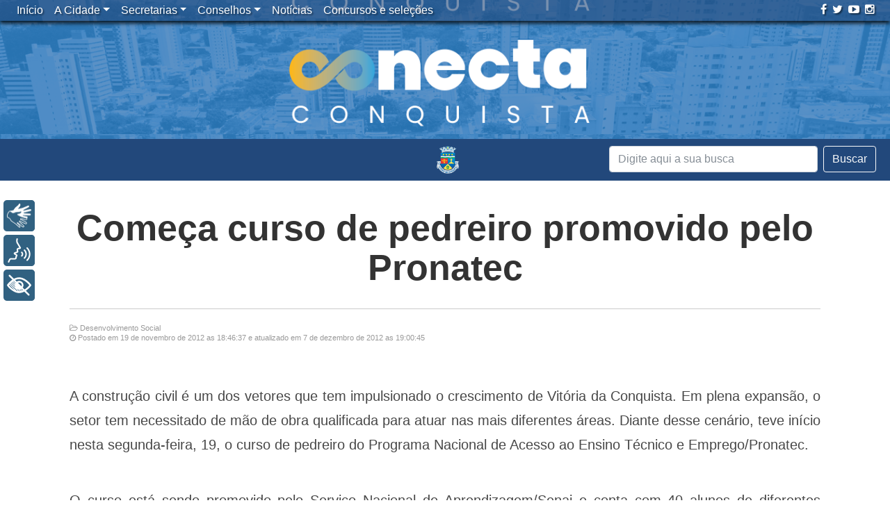

--- FILE ---
content_type: text/html; charset=UTF-8
request_url: https://www.pmvc.ba.gov.br/comeca-curso-de-pedreiro-promovido-pelo-pronatec/
body_size: 10573
content:
<!doctype html><html xmlns="http://www.w3.org/1999/xhtml" lang="pt-BR" prefix="og: http://ogp.me/ns#"><head><meta http-equiv="Content-Type" content="text/html; charset=UTF-8"><META NAME="RESOURCE-TYPE" CONTENT="DOCUMENT"><META NAME="DISTRIBUTION" CONTENT="GLOBAL"><META NAME="AUTHOR" CONTENT="NTI PMVC"><META NAME="COPYRIGHT" CONTENT="Copyright (c) 2018 . PMVC"><META NAME="RATING" CONTENT="GENERAL"><META NAME="REVISIT-AFTER" CONTENT="1 DAYS"><META NAME="ABSTRACT" CONTENT="PMVC - Prefeitura Muncipal de Vitória da Conquista - Bahia"><meta Name="keywords" content="vitória da conquista, bahia, site, prefeitura, bahia, prefeitura vitoria da conquista, sudoeste, sudoeste bahia, prefeito,eventos, fotos, vitória da conquista, galerias fotogáficas, sudoeste da bahia, bahia, coberturas fotográficas, notícias, canais, conteúdos, informação, serviços, diversão, prefeito"><meta name="viewport" content="width=device-width, initial-scale=1, shrink-to-fit=no"><title>Começa curso de pedreiro promovido pelo Pronatec - Prefeitura Municipal de Vitória da Conquista - PMVC</title><link rel="alternate" href="https://www.pmvc.ba.gov.br" hreflang="pt-br"><link href="/wp-content/themes/portalpmvc/bootstrap/css/bootstrap.min.css" rel="stylesheet"><link rel="stylesheet" href="/wp-content/themes/portalpmvc/font-awesome/css/all.min.css">   <!--[if lt IE 9]> <script src="https://oss.maxcdn.com/html5shiv/3.7.2/html5shiv.min.js"></script> <script src="https://oss.maxcdn.com/respond/1.4.2/respond.min.js"></script> <![endif]--><link rel="stylesheet" href="/wp-content/themes/portalpmvc/style.css"><link href="/wp-content/themes/portalpmvc/novo.css" rel="stylesheet"><link rel="alternate" type="application/rss+xml" title="Prefeitura Municipal de Vitória da Conquista &#8211; PMVC RSS Feed" href="/feed/"><link rel="alternate" type="application/atom+xml" title="Prefeitura Municipal de Vitória da Conquista &#8211; PMVC Atom Feed" href="/feed/atom/"><link rel="pingback" href="/xmlrpc.php"><link rel="icon" href="/wp-content/themes/portalpmvc/images/favicon-pmvc.png" type="image/x-icon"><script src="/wp-content/themes/portalpmvc/js/jquery-3.2.1.slim.min.js"></script><script src="/wp-content/themes/portalpmvc/js/popper.min.js"></script><script src="/wp-content/themes/portalpmvc/bootstrap/js/bootstrap.min.js"></script><!-- <script src="/wp-content/themes/portalpmvc/menu/js/bootstrap-4-navbar.js"></script>--><script src="/wp-content/themes/portalpmvc/js/jquery-scrolltofixed-min.js"></script><!--<script src="/wp-content/themes/portalpmvc/rybena/rybenaDOMFull-1.5.js"></script>--><script src="/wp-content/themes/portalpmvc/rybena/rybena.js"></script><script>ryb_ready(function () {ryb_includeBar({'typeBar': 'sideBar', 
'positionBar': 'left', 
'visCloseBar': 'visible', 
'visCloseBarMobile': 'hidden' 
});ryb_initRybena(
{'dimension' : '3D', 
'enableMobile' : 'true', 
'positionPlayer' : 'left' 
});});</script><script async src="https://www.googletagmanager.com/gtag/js?id=UA-10171005-1"></script><script>window.dataLayer = window.dataLayer || [];function gtag(){dataLayer.push(arguments);}gtag('js', new Date());gtag('config', 'UA-10171005-1');</script><script>(function(d, s, id){var js, fjs = d.getElementsByTagName(s)[0];if (d.getElementById(id)) {return;}js = d.createElement(s); js.id = id;js.src = "//connect.facebook.net/en_US/sdk.js#xfbml=1&version=v2.6";
fjs.parentNode.insertBefore(js, fjs);}(document, 'script', 'facebook-jssdk'));</script><meta name="description" content="A construção civil é um dos vetores que tem impulsionado o crescimento de Vitória da Conquista. Em plena expansão, o setor tem necessitado de mão de obra - Curso, Pronatec"/><link rel="canonical" href="/comeca-curso-de-pedreiro-promovido-pelo-pronatec/"><meta property="og:locale" content="pt_BR"><meta property="og:type" content="article"><meta property="og:title" content="Começa curso de pedreiro promovido pelo Pronatec - Prefeitura Municipal de Vitória da Conquista - PMVC"><meta property="og:description" content="A construção civil é um dos vetores que tem impulsionado o crescimento de Vitória da Conquista. Em plena expansão, o setor tem necessitado de mão de obra - Curso, Pronatec"><meta property="og:url" content="/comeca-curso-de-pedreiro-promovido-pelo-pronatec/"><meta property="og:site_name" content="Prefeitura Municipal de Vitória da Conquista - PMVC"><meta property="article:publisher" content="https://facebook.com/pmvconquista/"><meta property="article:tag" content="Curso"><meta property="article:tag" content="Pronatec"><meta property="article:section" content="Desenvolvimento Social"><meta property="article:published_time" content="2012-11-19T18:46:37+00:00"><meta property="article:modified_time" content="2012-12-07T19:00:45+00:00"><meta property="og:updated_time" content="2012-12-07T19:00:45+00:00"><meta property="og:image" content="/wp-content/themes/portalpmvc/images/brasao.jpg"><meta name="twitter:card" content="summary"><meta name="twitter:description" content="A construção civil é um dos vetores que tem impulsionado o crescimento de Vitória da Conquista. Em plena expansão, o setor tem necessitado de mão de obra - Curso, Pronatec"><meta name="twitter:title" content="Começa curso de pedreiro promovido pelo Pronatec - Prefeitura Municipal de Vitória da Conquista - PMVC"><meta name="twitter:site" content="@pmvconquista"><meta name="twitter:image" content="/wp-content/themes/portalpmvc/images/brasao.jpg"><meta name="twitter:creator" content="@pmvconquista"><link rel='dns-prefetch' href='//ws.sharethis.com'><link rel='dns-prefetch' href='//maxcdn.bootstrapcdn.com'><link rel='dns-prefetch' href='//s.w.org'><script type="text/javascript">window._wpemojiSettings = {"baseUrl":"https:\/\/s.w.org\/images\/core\/emoji\/11.2.0\/72x72\/","ext":".png","svgUrl":"https:\/\/s.w.org\/images\/core\/emoji\/11.2.0\/svg\/","svgExt":".svg","source":{"concatemoji":"https:\/\/www.pmvc.ba.gov.br\/wp-includes\/js\/wp-emoji-release.min.js?ver=5.1.1"}};!function(a,b,c){function d(a,b){var c=String.fromCharCode;l.clearRect(0,0,k.width,k.height),l.fillText(c.apply(this,a),0,0);var d=k.toDataURL();l.clearRect(0,0,k.width,k.height),l.fillText(c.apply(this,b),0,0);var e=k.toDataURL();return d===e}function e(a){var b;if(!l||!l.fillText)return!1;switch(l.textBaseline="top",l.font="600 32px Arial",a){case"flag":return!(b=d([55356,56826,55356,56819],[55356,56826,8203,55356,56819]))&&(b=d([55356,57332,56128,56423,56128,56418,56128,56421,56128,56430,56128,56423,56128,56447],[55356,57332,8203,56128,56423,8203,56128,56418,8203,56128,56421,8203,56128,56430,8203,56128,56423,8203,56128,56447]),!b);case"emoji":return b=d([55358,56760,9792,65039],[55358,56760,8203,9792,65039]),!b}return!1}function f(a){var c=b.createElement("script");c.src=a,c.defer=c.type="text/javascript",b.getElementsByTagName("head")[0].appendChild(c)}var g,h,i,j,k=b.createElement("canvas"),l=k.getContext&&k.getContext("2d");for(j=Array("flag","emoji"),c.supports={everything:!0,everythingExceptFlag:!0},i=0;i<j.length;i++)c.supports[j[i]]=e(j[i]),c.supports.everything=c.supports.everything&&c.supports[j[i]],"flag"!==j[i]&&(c.supports.everythingExceptFlag=c.supports.everythingExceptFlag&&c.supports[j[i]]);c.supports.everythingExceptFlag=c.supports.everythingExceptFlag&&!c.supports.flag,c.DOMReady=!1,c.readyCallback=function(){c.DOMReady=!0},c.supports.everything||(h=function(){c.readyCallback()},b.addEventListener?(b.addEventListener("DOMContentLoaded",h,!1),a.addEventListener("load",h,!1)):(a.attachEvent("onload",h),b.attachEvent("onreadystatechange",function(){"complete"===b.readyState&&c.readyCallback()})),g=c.source||{},g.concatemoji?f(g.concatemoji):g.wpemoji&&g.twemoji&&(f(g.twemoji),f(g.wpemoji)))}(window,document,window._wpemojiSettings);</script><style type="text/css">img.wp-smiley,img.emoji{display:inline !important;border:none !important;box-shadow:none !important;height:1em !important;width:1em !important;margin:0 .07em !important;vertical-align:-0.1em !important;background:none !important;padding:0 !important}</style><link rel='stylesheet' id='colorbox-theme8-css' href='/wp-content/plugins/jquery-colorbox/themes/theme8/colorbox.css?ver=4.6.2' type='text/css' media='screen'><link rel='stylesheet' id='dashicons-css' href='/wp-includes/css/dashicons.min.css?ver=5.1.1' type='text/css' media='all'><link rel='stylesheet' id='thickbox-css' href='/wp-includes/js/thickbox/thickbox.css?ver=5.1.1' type='text/css' media='all'><link rel='stylesheet' id='wp-block-library-css' href='/wp-includes/css/dist/block-library/style.min.css?ver=5.1.1' type='text/css' media='all'><link rel='stylesheet' id='simple-share-buttons-adder-font-awesome-css' href='//maxcdn.bootstrapcdn.com/font-awesome/4.3.0/css/font-awesome.min.css?ver=5.1.1' type='text/css' media='all'><link rel='stylesheet' id='ptpdffrontend-css' href='/wp-content/plugins/wp-advanced-pdf/asset/css/front_end.css?ver=1.1.5' type='text/css' media='all'><script type='text/javascript' src='/wp-includes/js/jquery/jquery.js?ver=1.12.4'></script><script type='text/javascript' src='/wp-includes/js/jquery/jquery-migrate.min.js?ver=1.4.1'></script><script type='text/javascript' src='/wp-content/plugins/plugin-rybena3D-wp-v2.2/js/rybena.js?positionBar=left&#038;positionPlayer=left&#038;enableCloseBarWeb=true&#038;enableCloseBarMobile=false&#038;offsetBanner=0&#038;ver=2.0'></script><script id='st_insights_js' type='text/javascript' src='https://ws.sharethis.com/button/st_insights.js?publisher=4d48b7c5-0ae3-43d4-bfbe-3ff8c17a8ae6&#038;product=simpleshare'></script><script type='text/javascript'>
var postajaxsave = {"ajax_url":"https:\/\/www.pmvc.ba.gov.br\/wp-admin\/admin-ajax.php","baseUrl":"https:\/\/www.pmvc.ba.gov.br\/wp-content\/plugins\/wp-advanced-pdf"};
</script><script type='text/javascript' src='/wp-content/plugins/wp-advanced-pdf/asset/js/ajaxsave.js?ver=1.1.5'></script><link rel='https://api.w.org/' href='/wp-json/'><link rel="EditURI" type="application/rsd+xml" title="RSD" href="/xmlrpc.php?rsd"><link rel="wlwmanifest" type="application/wlwmanifest+xml" href="/wp-includes/wlwmanifest.xml"> <meta name="generator" content="WordPress 5.1.1"><link rel='shortlink' href='/?p=1086'><link rel="alternate" type="application/json+oembed" href="/wp-json/oembed/1.0/embed?url=https%3A%2F%2Fwww.pmvc.ba.gov.br%2Fcomeca-curso-de-pedreiro-promovido-pelo-pronatec%2F"><link rel="alternate" type="text/xml+oembed" href="/wp-json/oembed/1.0/embed?url=https%3A%2F%2Fwww.pmvc.ba.gov.br%2Fcomeca-curso-de-pedreiro-promovido-pelo-pronatec%2F&#038;format=xml"><meta name="news_keywords" content="Curso, Pronatec"><div id="examplePopup1" style="display:none;"><div style='float:left;padding:20px 20px 20px 20px;'><h4>Enter your email Address</h4><input type="text" style="margin-top:10px" name="useremailID" id="useremailID"><input type="hidden" id="emailpostID"><input id='guest_email' style='margin-top:10px' class='button-primary' type='submit' name='email_submit' value='submit'></div></div><link rel="icon" href="/wp-content/uploads/cropped-logo-1-32x32.png" sizes="32x32"><link rel="icon" href="/wp-content/uploads/cropped-logo-1-192x192.png" sizes="192x192"><link rel="apple-touch-icon-precomposed" href="/wp-content/uploads/cropped-logo-1-180x180.png"><meta name="msapplication-TileImage" content="/wp-content/uploads/cropped-logo-1-270x270.png"><script>(function(i,s,o,g,r,a,m){i['GoogleAnalyticsObject']=r;i[r]=i[r]||function(){(i[r].q=i[r].q||[]).push(arguments)},i[r].l=1*new Date();a=s.createElement(o),m=s.getElementsByTagName(o)[0];a.async=1;a.src=g;m.parentNode.insertBefore(a,m)
})(window,document,'script','https://www.google-analytics.com/analytics.js','ga');
ga('create', 'UA-10171005-1', 'auto');ga('send', 'pageview');</script> </head><body class="post-template-default single single-post postid-1086 single-format-standard"><script> ryb_includeBar({'typeBar': 'sideBar', 
'positionBar': 'left', 
'visCloseBar': 'visible', 
'visCloseBarMobile': 'hidden' 
});</script><script>$(document).ready(function () {$("a[rel=external]").click(function () {if (!this.oldHref) {this.oldHref = this.href;this.href = "#";}window.open(this.oldHref);});});</script><div><img class="logo_impressao" alt="" src="/wp-content/themes/portalpmvc/images/logo_positivo_cinza.png" alt="Prefeitura Municipal de Vitória da Conquista"></div> <div onclick="location.href='https://conectaconquista.pmvc.ba.gov.br/';" id="animate-area" style="background-image: url('/wp-content/uploads/conectaconquista.png')"> </div>  <nav class="navbar navbar-expand-md fixed-top navbar-dark navbar-toggleable-md bg-faded nav_home2 "> <a class="navbar-brand" href="#"></a> <button class="navbar-toggler" type="button" data-toggle="collapse" data-target="#navbarCollapse" aria-controls="navbarCollapse" aria-expanded="true" aria-label="Toggle navigation"> <span class="navbar-toggler-icon"></span> </button> <div class="collapse navbar-collapse" id="navbarCollapse"> <ul id="menu-menu-principal" class="nav navbar-nav"><li itemscope="itemscope" itemtype="https://www.schema.org/SiteNavigationElement" id="menu-item-100761" class="menu-item menu-item-type-custom menu-item-object-custom menu-item-home menu-item-100761 nav-item"><a title="Início" href="http://www.pmvc.ba.gov.br" class="nav-link">Início</a></li><li itemscope="itemscope" itemtype="https://www.schema.org/SiteNavigationElement" id="menu-item-100762" class="menu-item menu-item-type-post_type menu-item-object-page menu-item-has-children menu-item-100762 nav-item dropdown"><a title="A Cidade" href="#" data-toggle="dropdown" aria-haspopup="true" aria-expanded="false" class="dropdown-toggle nav-link" id="menu-item-dropdown-100762">A Cidade</a><ul role="menu" class=" dropdown-menu" aria-labelledby="menu-item-dropdown-100762"><li itemscope="itemscope" itemtype="https://www.schema.org/SiteNavigationElement" id="menu-item-100763" class="menu-item menu-item-type-post_type menu-item-object-page menu-item-100763 nav-item"><a title="História" href="/primeiros-habitantes/" class="dropdown-item">História</a></li><li itemscope="itemscope" itemtype="https://www.schema.org/SiteNavigationElement" id="menu-item-100764" class="menu-item menu-item-type-post_type menu-item-object-page menu-item-100764 nav-item"><a title="Dados Estatísticos" href="/dados-estatisticos/" class="dropdown-item">Dados Estatísticos</a></li><li itemscope="itemscope" itemtype="https://www.schema.org/SiteNavigationElement" id="menu-item-100765" class="menu-item menu-item-type-post_type menu-item-object-page menu-item-100765 nav-item"><a title="Símbolos Oficiais" href="/simbolos-oficiais/" class="dropdown-item">Símbolos Oficiais</a></li><li itemscope="itemscope" itemtype="https://www.schema.org/SiteNavigationElement" id="menu-item-100766" class="menu-item menu-item-type-post_type menu-item-object-page menu-item-100766 nav-item"><a title="Economia" href="/economia/" class="dropdown-item">Economia</a></li><li itemscope="itemscope" itemtype="https://www.schema.org/SiteNavigationElement" id="menu-item-100767" class="menu-item menu-item-type-post_type menu-item-object-page menu-item-100767 nav-item"><a title="Geografia" href="/geografia/" class="dropdown-item">Geografia</a></li></ul></li><li itemscope="itemscope" itemtype="https://www.schema.org/SiteNavigationElement" id="menu-item-100771" class="displaynone menu-item menu-item-type-custom menu-item-object-custom menu-item-has-children menu-item-100771 nav-item dropdown"><a title="Secretarias" href="#" data-toggle="dropdown" aria-haspopup="true" aria-expanded="false" class="dropdown-toggle nav-link" id="menu-item-dropdown-100771">Secretarias</a><ul role="menu" class=" dropdown-menu" aria-labelledby="menu-item-dropdown-100771"><li itemscope="itemscope" itemtype="https://www.schema.org/SiteNavigationElement" id="menu-item-406836" class="menu-item menu-item-type-post_type menu-item-object-page menu-item-406836 nav-item"><a title="Casa Civil" href="/casa-civil/" class="dropdown-item">Casa Civil</a></li><li itemscope="itemscope" itemtype="https://www.schema.org/SiteNavigationElement" id="menu-item-100884" class="menu-item menu-item-type-post_type menu-item-object-page menu-item-100884 nav-item"><a title="Comunicação" href="/comunicacao/" class="dropdown-item">Comunicação</a></li><li itemscope="itemscope" itemtype="https://www.schema.org/SiteNavigationElement" id="menu-item-100780" class="menu-item menu-item-type-post_type menu-item-object-page menu-item-100780 nav-item"><a title="Cultura" href="/cultura/" class="dropdown-item">Cultura</a></li><li itemscope="itemscope" itemtype="https://www.schema.org/SiteNavigationElement" id="menu-item-100870" class="menu-item menu-item-type-post_type menu-item-object-page menu-item-100870 nav-item"><a title="Desenvolvimento Econômico" href="/trabalho-renda-e-desenvolvimento-economico/" class="dropdown-item">Desenvolvimento Econômico</a></li><li itemscope="itemscope" itemtype="https://www.schema.org/SiteNavigationElement" id="menu-item-100775" class="menu-item menu-item-type-post_type menu-item-object-page menu-item-100775 nav-item"><a title="Desenvolvimento Rural" href="/agricultura-e-desenvolvimento-rural/" class="dropdown-item">Desenvolvimento Rural</a></li><li itemscope="itemscope" itemtype="https://www.schema.org/SiteNavigationElement" id="menu-item-100883" class="menu-item menu-item-type-post_type menu-item-object-page menu-item-100883 nav-item"><a title="Desenvolvimento Social" href="/desenvolvimento-social/" class="dropdown-item">Desenvolvimento Social</a></li><li itemscope="itemscope" itemtype="https://www.schema.org/SiteNavigationElement" id="menu-item-100882" class="menu-item menu-item-type-post_type menu-item-object-page menu-item-100882 nav-item"><a title="Educação" href="/educacao/" class="dropdown-item">Educação</a></li><li itemscope="itemscope" itemtype="https://www.schema.org/SiteNavigationElement" id="menu-item-100881" class="menu-item menu-item-type-post_type menu-item-object-page menu-item-100881 nav-item"><a title="EMURC (Administração Indireta)" href="/emurc-administracao-indireta/" class="dropdown-item">EMURC (Administração Indireta)</a></li><li itemscope="itemscope" itemtype="https://www.schema.org/SiteNavigationElement" id="menu-item-397664" class="menu-item menu-item-type-post_type menu-item-object-page menu-item-397664 nav-item"><a title="Esportes" href="/esportes/" class="dropdown-item">Esportes</a></li><li itemscope="itemscope" itemtype="https://www.schema.org/SiteNavigationElement" id="menu-item-100880" class="menu-item menu-item-type-post_type menu-item-object-page menu-item-100880 nav-item"><a title="Finanças e Execução Orçamentária" href="/financas-e-execucao-orcamentaria/" class="dropdown-item">Finanças e Execução Orçamentária</a></li><li itemscope="itemscope" itemtype="https://www.schema.org/SiteNavigationElement" id="menu-item-235633" class="menu-item menu-item-type-post_type menu-item-object-page menu-item-235633 nav-item"><a title="Fundação de Saúde (Administração Indireta)" href="/fundacao-de-saude/" class="dropdown-item">Fundação de Saúde (Administração Indireta)</a></li><li itemscope="itemscope" itemtype="https://www.schema.org/SiteNavigationElement" id="menu-item-100879" class="menu-item menu-item-type-post_type menu-item-object-page menu-item-100879 nav-item"><a title="Gabinete da Chefia do Poder Executivo Municipal" href="/gabinete-civil/" class="dropdown-item">Gabinete da Chefia do Poder Executivo Municipal</a></li><li itemscope="itemscope" itemtype="https://www.schema.org/SiteNavigationElement" id="menu-item-310441" class="menu-item menu-item-type-post_type menu-item-object-page menu-item-310441 nav-item"><a title="Gabinete da Prefeita" href="/gabinete-da-prefeita/" class="dropdown-item">Gabinete da Prefeita</a></li><li itemscope="itemscope" itemtype="https://www.schema.org/SiteNavigationElement" id="menu-item-100772" class="menu-item menu-item-type-post_type menu-item-object-page menu-item-100772 nav-item"><a title="Gestão e Inovação" href="/administracao/" class="dropdown-item">Gestão e Inovação</a></li><li itemscope="itemscope" itemtype="https://www.schema.org/SiteNavigationElement" id="menu-item-100878" class="menu-item menu-item-type-post_type menu-item-object-page menu-item-100878 nav-item"><a title="Governo" href="/governo/" class="dropdown-item">Governo</a></li><li itemscope="itemscope" itemtype="https://www.schema.org/SiteNavigationElement" id="menu-item-100877" class="menu-item menu-item-type-post_type menu-item-object-page menu-item-100877 nav-item"><a title="Infraestrutura Urbana" href="/infraestrutura-urbana/" class="dropdown-item">Infraestrutura Urbana</a></li><li itemscope="itemscope" itemtype="https://www.schema.org/SiteNavigationElement" id="menu-item-100876" class="menu-item menu-item-type-post_type menu-item-object-page menu-item-100876 nav-item"><a title="Meio Ambiente" href="/meio-ambiente/" class="dropdown-item">Meio Ambiente</a></li><li itemscope="itemscope" itemtype="https://www.schema.org/SiteNavigationElement" id="menu-item-100875" class="menu-item menu-item-type-post_type menu-item-object-page menu-item-100875 nav-item"><a title="Mobilidade Urbana" href="/mobilidade-urbana/" class="dropdown-item">Mobilidade Urbana</a></li><li itemscope="itemscope" itemtype="https://www.schema.org/SiteNavigationElement" id="menu-item-311277" class="menu-item menu-item-type-post_type menu-item-object-page menu-item-311277 nav-item"><a title="Políticas para Mulheres" href="/politicas-para-mulheres/" class="dropdown-item">Políticas para Mulheres</a></li><li itemscope="itemscope" itemtype="https://www.schema.org/SiteNavigationElement" id="menu-item-100873" class="menu-item menu-item-type-post_type menu-item-object-page menu-item-100873 nav-item"><a title="Procuradoria-Geral" href="/procuradoria/" class="dropdown-item">Procuradoria-Geral</a></li><li itemscope="itemscope" itemtype="https://www.schema.org/SiteNavigationElement" id="menu-item-100872" class="menu-item menu-item-type-post_type menu-item-object-page menu-item-100872 nav-item"><a title="Saúde" href="/saude/" class="dropdown-item">Saúde</a></li><li itemscope="itemscope" itemtype="https://www.schema.org/SiteNavigationElement" id="menu-item-406837" class="menu-item menu-item-type-post_type menu-item-object-page menu-item-406837 nav-item"><a title="Secretaria Especial de Relações Institucionais" href="/secretaria-especial-de-relacoes-institucionais/" class="dropdown-item">Secretaria Especial de Relações Institucionais</a></li><li itemscope="itemscope" itemtype="https://www.schema.org/SiteNavigationElement" id="menu-item-406838" class="menu-item menu-item-type-post_type menu-item-object-page menu-item-406838 nav-item"><a title="Secretaria Especial de Transformação Pública" href="/secretaria-especial-de-transformacao-publica/" class="dropdown-item">Secretaria Especial de Transformação Pública</a></li><li itemscope="itemscope" itemtype="https://www.schema.org/SiteNavigationElement" id="menu-item-100871" class="menu-item menu-item-type-post_type menu-item-object-page menu-item-100871 nav-item"><a title="Serviços Públicos" href="/servicos-publicos/" class="dropdown-item">Serviços Públicos</a></li><li itemscope="itemscope" itemtype="https://www.schema.org/SiteNavigationElement" id="menu-item-100886" class="menu-item menu-item-type-post_type menu-item-object-page menu-item-100886 nav-item"><a title="Transparência, Controle e Prevenção à Corrupção" href="/transparencia-e-do-controle/" class="dropdown-item">Transparência, Controle e Prevenção à Corrupção</a></li></ul></li><li itemscope="itemscope" itemtype="https://www.schema.org/SiteNavigationElement" id="menu-item-100899" class="menu-item menu-item-type-custom menu-item-object-custom menu-item-has-children menu-item-100899 nav-item dropdown"><a title="Conselhos" href="#" data-toggle="dropdown" aria-haspopup="true" aria-expanded="false" class="dropdown-toggle nav-link" id="menu-item-dropdown-100899">Conselhos</a><ul role="menu" class=" dropdown-menu" aria-labelledby="menu-item-dropdown-100899"><li itemscope="itemscope" itemtype="https://www.schema.org/SiteNavigationElement" id="menu-item-100950" class="menu-item menu-item-type-post_type menu-item-object-page menu-item-100950 nav-item"><a title="Conselho de Assistência Social" href="/conselho-de-assistencia-social-2/" class="dropdown-item">Conselho de Assistência Social</a></li><li itemscope="itemscope" itemtype="https://www.schema.org/SiteNavigationElement" id="menu-item-100953" class="menu-item menu-item-type-post_type menu-item-object-page menu-item-100953 nav-item"><a title="Conselho de Cultura" href="/conselho-de-cultura/" class="dropdown-item">Conselho de Cultura</a></li><li itemscope="itemscope" itemtype="https://www.schema.org/SiteNavigationElement" id="menu-item-101040" class="menu-item menu-item-type-post_type menu-item-object-page menu-item-101040 nav-item"><a title="Conselho dos Direitos da Criança e do Adolescente" href="/conselho-dos-direitos-da-crianca-e-do-adolescente-2/" class="dropdown-item">Conselho dos Direitos da Criança e do Adolescente</a></li><li itemscope="itemscope" itemtype="https://www.schema.org/SiteNavigationElement" id="menu-item-101039" class="menu-item menu-item-type-post_type menu-item-object-page menu-item-101039 nav-item"><a title="Conselho de Economia Solidária" href="/conselho-de-economia-solidaria-2/" class="dropdown-item">Conselho de Economia Solidária</a></li><li itemscope="itemscope" itemtype="https://www.schema.org/SiteNavigationElement" id="menu-item-101038" class="menu-item menu-item-type-post_type menu-item-object-page menu-item-101038 nav-item"><a title="Conselho de Educação" href="/conselho-de-educacao-2/" class="dropdown-item">Conselho de Educação</a></li><li itemscope="itemscope" itemtype="https://www.schema.org/SiteNavigationElement" id="menu-item-101037" class="menu-item menu-item-type-post_type menu-item-object-page menu-item-101037 nav-item"><a title="Conselho do Fundeb" href="/conselho-do-fundeb-2/" class="dropdown-item">Conselho do Fundeb</a></li><li itemscope="itemscope" itemtype="https://www.schema.org/SiteNavigationElement" id="menu-item-100952" class="menu-item menu-item-type-post_type menu-item-object-page menu-item-100952 nav-item"><a title="Conselho de Habitação de Interesse Social" href="/conselho-de-habitacao-de-interesse-social/" class="dropdown-item">Conselho de Habitação de Interesse Social</a></li><li itemscope="itemscope" itemtype="https://www.schema.org/SiteNavigationElement" id="menu-item-101036" class="menu-item menu-item-type-post_type menu-item-object-page menu-item-101036 nav-item"><a title="Conselho da Pessoa Idosa" href="/conselho-da-pessoa-idosa/" class="dropdown-item">Conselho da Pessoa Idosa</a></li><li itemscope="itemscope" itemtype="https://www.schema.org/SiteNavigationElement" id="menu-item-101035" class="menu-item menu-item-type-post_type menu-item-object-page menu-item-101035 nav-item"><a title="Conselho de Políticas de Promoção da Igualdade Racial" href="/conselho-da-igualdade-racial-2/" class="dropdown-item">Conselho de Políticas de Promoção da Igualdade Racial</a></li><li itemscope="itemscope" itemtype="https://www.schema.org/SiteNavigationElement" id="menu-item-101034" class="menu-item menu-item-type-post_type menu-item-object-page menu-item-101034 nav-item"><a title="Conselho da Juventude" href="/conselho-da-juventude-2/" class="dropdown-item">Conselho da Juventude</a></li><li itemscope="itemscope" itemtype="https://www.schema.org/SiteNavigationElement" id="menu-item-101033" class="menu-item menu-item-type-post_type menu-item-object-page menu-item-101033 nav-item"><a title="Conselho de Meio Ambiente" href="/conselho-de-meio-ambiente-2/" class="dropdown-item">Conselho de Meio Ambiente</a></li><li itemscope="itemscope" itemtype="https://www.schema.org/SiteNavigationElement" id="menu-item-101032" class="menu-item menu-item-type-post_type menu-item-object-page menu-item-101032 nav-item"><a title="Conselho da Mulher" href="/conselho-da-mulher-2/" class="dropdown-item">Conselho da Mulher</a></li><li itemscope="itemscope" itemtype="https://www.schema.org/SiteNavigationElement" id="menu-item-140303" class="menu-item menu-item-type-post_type menu-item-object-page menu-item-140303 nav-item"><a title="Conselho de Políticas sobre Drogas" href="/conselho-de-politicas-sobre-drogas/" class="dropdown-item">Conselho de Políticas sobre Drogas</a></li><li itemscope="itemscope" itemtype="https://www.schema.org/SiteNavigationElement" id="menu-item-100958" class="menu-item menu-item-type-post_type menu-item-object-page menu-item-100958 nav-item"><a title="Conselho dos Direitos da Pessoa com Deficiência" href="/conselho-da-pessoa-com-deficiencia/" class="dropdown-item">Conselho dos Direitos da Pessoa com Deficiência</a></li><li itemscope="itemscope" itemtype="https://www.schema.org/SiteNavigationElement" id="menu-item-100954" class="menu-item menu-item-type-post_type menu-item-object-page menu-item-100954 nav-item"><a title="Conselho de Saúde" href="/conselho-de-saude/" class="dropdown-item">Conselho de Saúde</a></li><li itemscope="itemscope" itemtype="https://www.schema.org/SiteNavigationElement" id="menu-item-100957" class="menu-item menu-item-type-post_type menu-item-object-page menu-item-100957 nav-item"><a title="Conselho de Segurança Alimentar e Nutricional" href="/conselho-de-seguranca-alimentar-e-nutricional/" class="dropdown-item">Conselho de Segurança Alimentar e Nutricional</a></li><li itemscope="itemscope" itemtype="https://www.schema.org/SiteNavigationElement" id="menu-item-100956" class="menu-item menu-item-type-post_type menu-item-object-page menu-item-100956 nav-item"><a title="Conselho de Transportes" href="/conselho-de-transportes/" class="dropdown-item">Conselho de Transportes</a></li><li itemscope="itemscope" itemtype="https://www.schema.org/SiteNavigationElement" id="menu-item-378656" class="menu-item menu-item-type-post_type menu-item-object-page menu-item-378656 nav-item"><a title="Conselho de Turismo" href="/conselho-de-turismo/" class="dropdown-item">Conselho de Turismo</a></li><li itemscope="itemscope" itemtype="https://www.schema.org/SiteNavigationElement" id="menu-item-100955" class="menu-item menu-item-type-post_type menu-item-object-page menu-item-100955 nav-item"><a title="Conselho Tutelar" href="/conselho-tutelar/" class="dropdown-item">Conselho Tutelar</a></li><li itemscope="itemscope" itemtype="https://www.schema.org/SiteNavigationElement" id="menu-item-235635" class="menu-item menu-item-type-post_type menu-item-object-page menu-item-235635 nav-item"><a title="Conselho de Usuários dos Serviços Públicos" href="/conselho-de-usuarios-dos-servicos-publicos/" class="dropdown-item">Conselho de Usuários dos Serviços Públicos</a></li></ul></li><li itemscope="itemscope" itemtype="https://www.schema.org/SiteNavigationElement" id="menu-item-100900" class="menu-item menu-item-type-taxonomy menu-item-object-category current-post-ancestor current-menu-parent current-post-parent menu-item-100900 nav-item active"><a title="Notícias" href="/categoria/noticias/" class="nav-link">Notícias</a></li><li itemscope="itemscope" itemtype="https://www.schema.org/SiteNavigationElement" id="menu-item-260435" class="menu-item menu-item-type-taxonomy menu-item-object-category menu-item-260435 nav-item"><a title="Concursos e seleções" href="/categoria/publicacoes/" class="nav-link">Concursos e seleções</a></li></ul>  <ul class="navbar-nav mr-auto"> </ul> <ul class="list-unstyled list-inline sociais"><li class="list-inline-item"><a rel="external" href="https://facebook.com/pmvconquista/" title="Facebook"><i class="fa fa-facebook" aria-hidden="true"></i></a></li><li class="list-inline-item"><a rel="external" href="https://twitter.com/pmvconquista/" title="Twitter"><i class="fa fa-twitter" aria-hidden="true"></i></a></li><li class="list-inline-item"><a rel="external" href="https://www.youtube.com/user/SecomPMVC/" title="Youtube"><i class="fa fa-youtube-play" aria-hidden="true"></i></a></li><li class="list-inline-item"><a rel="external" href="https://instagram.com/pmvconquista/" title="Instagram"><i class="fa fa-instagram" aria-hidden="true"></i></a></li></ul> </div> </nav><div class="bar_home"><div class="container-fluid"><div class="mx-auto"><a class="navbar-brand logo_topo" href="https://www.pmvc.ba.gov.br" title="Prefeitura Municipal de Vitória da Conquista &#8211; PMVC"><img class="logo_nav" src="/wp-content/themes/portalpmvc/images/logo.png" alt="Prefeitura Municipal de Vitória da Conquista &#8211; PMVC"></a></div><div class="row "> <div class="ml-auto float-right form_home" ><form class="form-inline mt-md-0 float-right " method="get" action="https://www.pmvc.ba.gov.br"><input autocomplete="off" class="form-control mr-sm-2 input_search " type="text" name="s" id="s" placeholder="Digite aqui a sua busca" aria-label="Search"><button class="btn btn-outline-light my-2 my-sm-0" type="submit">Buscar</button></form> </div> </div> </div></div><div class="container banner"><div class="container conteudo printa"><div id="posts-conteiner">  <div class="post"> <div class="not_tit"> <a href="/comeca-curso-de-pedreiro-promovido-pelo-pronatec/"><h1>Começa curso de pedreiro promovido pelo Pronatec</h1></a> </div> <div class="not_line"></div> <p class="post-information"> <i class="fa fa-folder-open-o" aria-hidden="true"></i> Desenvolvimento Social <br> <i class="fa fa-clock-o" aria-hidden="true"></i> Postado em 19 de novembro de 2012 as 18:46:37 e atualizado em 7 de dezembro de 2012 as 19:00:45 </p>  <div class="post-content"><p style="text-align: justify;">A construção civil é um dos vetores que tem impulsionado o crescimento de Vitória da Conquista. Em plena expansão, o setor tem necessitado de mão de obra qualificada para atuar nas mais diferentes áreas. Diante desse cenário, teve início nesta segunda-feira, 19, o curso de pedreiro do Programa Nacional de Acesso ao Ensino Técnico e Emprego/Pronatec.</p><p style="text-align: justify;">O curso está sendo promovido pelo Serviço Nacional de Aprendizagem/Senai e conta com 40 alunos de diferentes idades que veem na construção civil a possibilidade de uma nova fonte de renda. Pessoas como o motorista Jorge Ferreira, de 55 anos, que sempre teve interesse em aprender esse ofício. “Estou querendo me aperfeiçoar na área de pedreiro. Fui ajudante, mas não segui na área. Essa será mais uma fonte de renda”, afirmou.</p><p style="text-align: justify;">Outro participante do curso é o estudante do sexto semestre de Engenharia Civil, Helder Silva. “Minha intenção com o curso é buscar especialmente a prática porque na faculdade vemos bastante teoria, mas a prática é essencial; e como vamos trabalhar com pedreiros então é um curso muito interessante”, disse o estudante.</p><p style="text-align: justify;">Nesse primeiro módulo, a aula foi de português. De acordo com a professora Dilvana Gomes, a contribuição da disciplina para os futuros pedreiros diz respeito principalmente a interpretação, do que eles vão ter de fazer na obra. “Todo curso hoje em dia precisa dessas disciplinas básicas”, salientou.</p><p style="text-align: justify;">O curso segue até o dia 17 de janeiro de 2013, onde ainda serão ministradas disciplinas como Matemática, Noções de Saúde e Segurança do Trabalho, além de matérias específicas. Além deste, serão promovidos os cursos de pintor, encanador e carpinteiro.</p><div class="ssba-classic-2 ssba ssbp-wrap left ssbp--theme-1"><div style="text-align:center"><a data-site="print" class="ssba_print ssba_share_link " href="#" onclick="window.print()"><img src="/wp-content/plugins/simple-share-buttons-adder/buttons/simple/print.png" style="width: 35px;" title="Print" class="ssba ssba-img colorbox-1086" alt="Print this page"><div title="Print" class="ssbp-text">Print</div></a><a data-site="email" class="ssba_email_share" href="?format=pdf"><img src="/wp-content/plugins/simple-share-buttons-adder/buttons/simple/buffer.png" style="width: 35px;" title="Salvar em Pdf" class="ssba ssba-img colorbox-1086" alt="Salvar em Pdf"><div title="Buffer" class="ssbp-text">Buffer</div></a><a data-site="" class="ssba_facebook_share" href="http://www.facebook.com/sharer.php?u=/comeca-curso-de-pedreiro-promovido-pelo-pronatec/" target="_blank" ><img src="/wp-content/plugins/simple-share-buttons-adder/buttons/simple/facebook.png" style="width: 35px;" title="Facebook" class="ssba ssba-img colorbox-1086" alt="Share on Facebook"><div title="Facebook" class="ssbp-text">Facebook</div></a><a data-site="" class="ssba_twitter_share" href="http://twitter.com/share?url=/comeca-curso-de-pedreiro-promovido-pelo-pronatec/&amp;text=Come%C3%A7a%20curso%20de%20pedreiro%20promovido%20pelo%20Pronatec%20" target=&quot;_blank&quot; ><img src="/wp-content/plugins/simple-share-buttons-adder/buttons/simple/twitter.png" style="width: 35px;" title="Twitter" class="ssba ssba-img colorbox-1086" alt="Tweet about this on Twitter"><div title="Twitter" class="ssbp-text">Twitter</div></a><a data-site="email" class="ssba_email_share" href="mailto:?subject=Começa%20curso%20de%20pedreiro%20promovido%20pelo%20Pronatec&#038;body=%20/comeca-curso-de-pedreiro-promovido-pelo-pronatec/"><img src="/wp-content/plugins/simple-share-buttons-adder/buttons/simple/email.png" style="width: 35px;" title="Email" class="ssba ssba-img colorbox-1086" alt="Email this to someone"><div title="email" class="ssbp-text">email</div></a><a data-site="linkedin" class="ssba_linkedin_share ssba_share_link" href="http://www.linkedin.com/shareArticle?mini=true&amp;url=/comeca-curso-de-pedreiro-promovido-pelo-pronatec/" target=&quot;_blank&quot; ><img src="/wp-content/plugins/simple-share-buttons-adder/buttons/simple/linkedin.png" style="width: 35px;" title="LinkedIn" class="ssba ssba-img colorbox-1086" alt="Share on LinkedIn"><div title="Linkedin" class="ssbp-text">Linkedin</div></a></div></div> </div> </div> <div class="noticias_relacionadas"></div> </div><div class="creditos_post">Conteúdo de <b>Prefeitura Municipal de Vitória da Conquista &#8211; PMVC</b> disponível em /comeca-curso-de-pedreiro-promovido-pelo-pronatec/ acessado em 21/01/2026 02:42:35</div></div></div><footer> <div class="container"> <div class="row rodape"> <div class="col-md-4"> <h5>Utilidades</h5> <ul class="list-unstyled"> <li><a href="http://webmail.pmvc.ba.gov.br/" title="Webmail" target="_blank">Webmail</a></li> <li><a href="/termos-e-condicoes/" title="Termos e Condições">Termos e condições</a></li> <li><a href="/mapa-do-site" title="Mapa do site">Mapa do site</a></li> </ul> </div> <div class="col-md-4"> <h5>Endereço</h5> <ul class="list-unstyled"> <li>Praça Joaquim Correia, 55, Centro</li> <li>Vitória da Conquista - BA</li> <li>CEP: 45000-907</li> <li>(77) 3424-8500</li> </ul> </div> <div class="col-md-4"> <h5>Contato</h5> <ul class="list-unstyled"> <li><a target="_blank" href="/ouvidoria/" title="">Fale Conosco</a></li> </ul>  <h5>Redes Sociais</h5> <ul class="list-unstyled list-inline sociais"> <li class="list-inline-item"><a rel="external" href="https://facebook.com/pmvconquista/" title="Facebook"><i class="fa fa-facebook" aria-hidden="true"></i></a></li> <li class="list-inline-item"><a rel="external" href="https://twitter.com/pmvconquista/" title="Twitter"><i class="fa fa-twitter" aria-hidden="true"></i></a></li> <li class="list-inline-item"><a rel="external" href="https://www.youtube.com/user/SecomPMVC/" title="Youtube"><i class="fa fa-youtube-play" aria-hidden="true"></i></a></li> <li class="list-inline-item"><a rel="external" href="https://instagram.com/pmvconquista/" title="Instagram"><i class="fa fa-instagram" aria-hidden="true"></i></a></li> </ul> </div> </div> </div> </footer><button id="myBtn" onclick="scrollToTop(1000);"><i class="fa fa-arrow-up" aria-hidden="true"></i></button><script>//When the user scrolls down 20px from the top of the document, show the button
window.onscroll = function() {scrollFunction()};function scrollFunction() {if (document.body.scrollTop > 20 || document.documentElement.scrollTop > 20) {document.getElementById("myBtn").style.display = "block";} else {document.getElementById("myBtn").style.display = "none";}}function scrollToTop(scrollDuration) {var scrollStep = -window.scrollY / (scrollDuration / 15),scrollInterval = setInterval(function(){if ( window.scrollY != 0 ) {window.scrollBy( 0, scrollStep );}else clearInterval(scrollInterval);},15);}</script><link rel='stylesheet' id='simple-share-buttons-adder-ssba-css' href='/wp-content/plugins/simple-share-buttons-adder/css/ssba.css?ver=5.1.1' type='text/css' media='all'><style id='simple-share-buttons-adder-ssba-inline-css' type='text/css'>.ssba{}.ssba img{width:35px !important;padding:6px;border:0;box-shadow:none !important;display:inline !important;vertical-align:middle;box-sizing:unset}.ssba-classic-2 .ssbp-text{display:none!important}.ssba .fb-save{padding:6px;line-height:30px}.ssba,.ssba a{text-decoration:none;background:none;font-size:12px;font-weight:normal}#ssba-bar-2 .ssbp-bar-list{max-width:48px!important;}#ssba-bar-2 .ssbp-bar-list li a{height:48px!important;width:48px!important}#ssba-bar-2 .ssbp-bar-list li a:hover{}#ssba-bar-2 .ssbp-bar-list li a::before{line-height:48px!important;;font-size:18px}#ssba-bar-2 .ssbp-bar-list li a:hover::before{}#ssba-bar-2 .ssbp-bar-list li{margin:0px 0!important}@media only screen and (max-width:750px){#ssba-bar-2{display:block}}@font-face{font-family:'ssbp';src:url('/wp-content/plugins/simple-share-buttons-adder/fonts/ssbp.eot?xj3ol1');src:url('/wp-content/plugins/simple-share-buttons-adder/fonts/ssbp.eot?#iefixxj3ol1') format('embedded-opentype'),url('/wp-content/plugins/simple-share-buttons-adder/fonts/ssbp.woff?xj3ol1') format('woff'),url('/wp-content/plugins/simple-share-buttons-adder/fonts/ssbp.ttf?xj3ol1') format('truetype'),url('/wp-content/plugins/simple-share-buttons-adder/fonts/ssbp.svg?xj3ol1#ssbp') format('svg');font-weight:normal;font-style:normal;-webkit-font-smoothing:antialiased;-moz-osx-font-smoothing:grayscale}</style><script type='text/javascript'>
var jQueryColorboxSettingsArray = {"jQueryColorboxVersion":"4.6.2","colorboxInline":"false","colorboxIframe":"false","colorboxGroupId":"","colorboxTitle":"","colorboxWidth":"false","colorboxHeight":"false","colorboxMaxWidth":"false","colorboxMaxHeight":"false","colorboxSlideshow":"false","colorboxSlideshowAuto":"false","colorboxScalePhotos":"true","colorboxPreloading":"true","colorboxOverlayClose":"true","colorboxLoop":"true","colorboxEscKey":"true","colorboxArrowKey":"true","colorboxScrolling":"true","colorboxOpacity":"0.85","colorboxTransition":"elastic","colorboxSpeed":"350","colorboxSlideshowSpeed":"2500","colorboxClose":"fechar","colorboxNext":"pr\u00f3xima","colorboxPrevious":"anterior","colorboxSlideshowStart":"iniciar apresenta\u00e7\u00e3o","colorboxSlideshowStop":"parar apresenta\u00e7\u00e3o","colorboxCurrent":"Imagem {current} de {total}","colorboxXhrError":"This content failed to load.","colorboxImgError":"This image failed to load.","colorboxImageMaxWidth":"90%","colorboxImageMaxHeight":"90%","colorboxImageHeight":"false","colorboxImageWidth":"false","colorboxLinkHeight":"false","colorboxLinkWidth":"90%%","colorboxInitialHeight":"100","colorboxInitialWidth":"300","autoColorboxJavaScript":"","autoHideFlash":"","autoColorbox":"true","autoColorboxGalleries":"","addZoomOverlay":"","useGoogleJQuery":"","colorboxAddClassToLinks":""};
</script><script type='text/javascript' src='/wp-content/plugins/jquery-colorbox/js/jquery.colorbox-min.js?ver=1.4.33'></script><script type='text/javascript' src='/wp-content/plugins/jquery-colorbox/js/jquery-colorbox-wrapper-min.js?ver=4.6.2'></script><script type='text/javascript'>
var thickboxL10n = {"next":"Pr\u00f3ximo \u00bb","prev":"\u00ab Anterior","image":"Imagem","of":"de","close":"Fechar","noiframes":"Este recurso necessita frames em linha. Os iframes est\u00e3o desativados por voc\u00ea ou seu navegador n\u00e3o os suporta.","loadingAnimation":"https:\/\/www.pmvc.ba.gov.br\/wp-includes\/js\/thickbox\/loadingAnimation.gif"};
</script><script type='text/javascript' src='/wp-includes/js/thickbox/thickbox.js?ver=3.1-20121105'></script><script type='text/javascript' src='/wp-content/plugins/simple-share-buttons-adder/js/ssba.js?ver=5.1.1'></script><script type='text/javascript'>Main.boot( [] );</script><script type='text/javascript' src='/wp-includes/js/wp-embed.min.js?ver=5.1.1'></script><script>$(document).ready(function(){$('.bar_home').scrollToFixed({ marginTop: 30});var checkScrollBar = function(){$('.nav_home2').css({backgroundColor: $(this).scrollTop() > 170 ?
'#22487b' : ''
})
}$(window).on('load resize scroll', checkScrollBar)
});</script> </body></html>